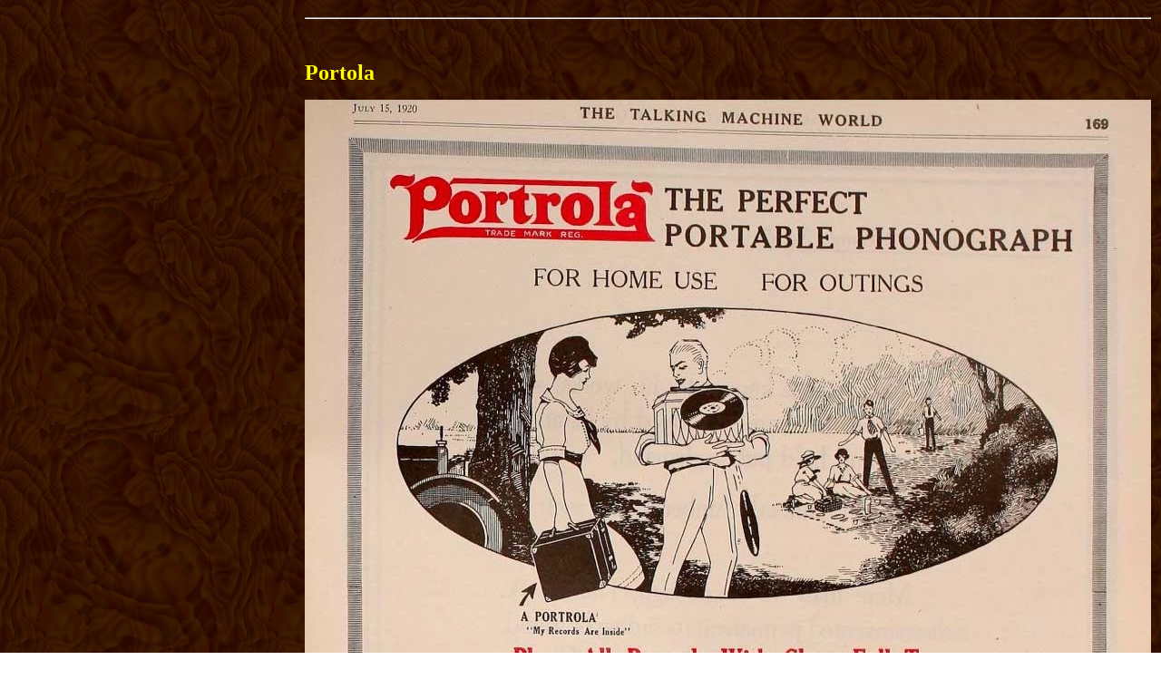

--- FILE ---
content_type: text/html
request_url: http://mulhollandpress.com/phonobrandshtm/Portola.htm
body_size: 688
content:
<HTML>
<HEAD>
  <META NAME="GENERATOR" CONTENT="Adobe PageMill 2.0 Mac">
  <TITLE>Mulholland Press, Inc. Books on Vintage Phonographs</TITLE>
<meta http-equiv="Content-Type" content="text/html; charset=ISO-8859-1"></HEAD>
<BODY TEXT="#003399" BGCOLOR="#ffffff" LINK="#003333" VLINK="#333366" BACKGROUND=
"../C_CND_BURL.JPG">

<TABLE BORDER="0" CELLPADDING="1" CELLSPACING="2" WIDTH="100%">
<TR>
<TD WIDTH="27%"><P ALIGN=CENTER></TD>
<TD WIDTH="266%"><P ALIGN=CENTER>  
  <strong>  </P>
  <P ALIGN=CENTER><FONT COLOR="#D71945" SIZE=+2><HR></FONT></TD></TR>
<TR>
<TD ROWSPAN="2" VALIGN="TOP" WIDTH="27%"><P ALIGN=CENTER>&nbsp;</P>

<P ALIGN=CENTER><A HREF="../Books.htm"><IMG SRC="../button-books.gif" WIDTH=
"128" HEIGHT="43" ALIGN="BOTTOM" NATURALSIZEFLAG="3" BORDER="0"></A></P>

<P ALIGN=CENTER><A HREF="../gallery.htm"><IMG SRC="../button-gallery.gif" WIDTH=
"128" HEIGHT="43" ALIGN="BOTTOM" NATURALSIZEFLAG="3" BORDER="0"></A></P>

<P ALIGN=CENTER><A HREF="../index.htm"><IMG SRC="../button-home.gif" WIDTH="128"
HEIGHT="43" ALIGN="BOTTOM" NATURALSIZEFLAG="3" BORDER="0"></A></P>

<P ALIGN=CENTER></TD>
<TD VALIGN="TOP"><P>&nbsp;</P>
  <P><b><font color="#FFFC11" size="+3"><strong><font color="#FFFF00" size="5">Portola</font></strong></font></b></P>
  <P><img src="../phonobrandsimages/Portola-phono.jpg" width="933" height="1328"></P>
  <P>&nbsp;</P>
  <P>&nbsp;</P>
  <P>&nbsp;</P>
  <P>&nbsp;</P></TD>
</TR>
<TR>
<TD VALIGN="TOP"></TD></TR>
</TABLE>
</BODY>
</HTML>
